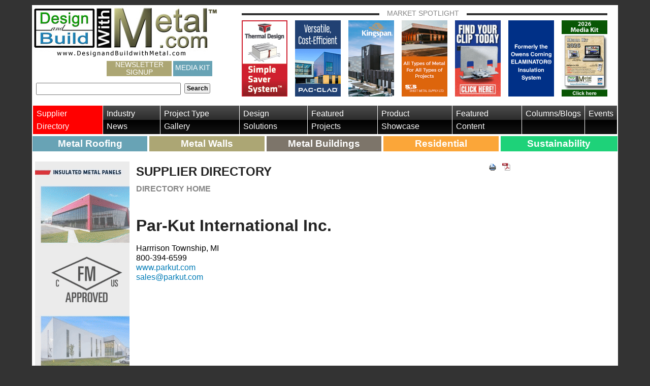

--- FILE ---
content_type: text/html; charset=utf-8
request_url: https://designandbuildwithmetal.com/supplier-directory/par-kut-international-inc
body_size: 27382
content:


<!DOCTYPE html>
<!--[if lt IE 7]> <html class="no-js lt-ie9 lt-ie8 lt-ie7" lang="en"> <![endif]-->
<!--[if IE 7]>    <html class="no-js lt-ie9 lt-ie8" lang="en"> <![endif]-->
<!--[if IE 8]>    <html class="no-js lt-ie9" lang="en"> <![endif]-->
<!--[if gt IE 8]><!-->
<html class="no-js gt-ie8" lang="en">
<!--<![endif]-->
<head id="Head">

<!-- Google Tag Manager -->
<script>(function(w,d,s,l,i){w[l]=w[l]||[];w[l].push({'gtm.start':
new Date().getTime(),event:'gtm.js'});var f=d.getElementsByTagName(s)[0],
j=d.createElement(s),dl=l!='dataLayer'?'&l='+l:'';j.async=true;j.src=
'https://www.googletagmanager.com/gtm.js?id='+i+dl;f.parentNode.insertBefore(j,f);
})(window,document,'script','dataLayer','GTM-58BFF9P');</script>
<!-- End Google Tag Manager -->

    <meta charset="utf-8" /><meta http-equiv="X-UA-Compatible" content="IE=edge,chrome=1" /><meta name="viewport" content="width=device-width,initial-scale=1.0" /><meta name="application-name" content="Design and Build With Metal" /><meta name="msapplication-tooltip" content="Design and Build With Metal" /><meta name="msapplication-window" content="width=1024;height=768" /><meta name="msapplication-starturl" content="./" /><meta name="msapplication-navbutton-color" content="#E72C53" /><meta name="msapplication-TileColor" content="#E72C53" /><link rel="shortcut icon" href="/favicon.ico" /><link rel="stylesheet" href="/Sitefinity/WebsiteTemplates/AaBoilerPlate/App_Themes/AaBoilerPlate/Styles/font-awesome.min.css" /><link rel="stylesheet" href="/Sitefinity/WebsiteTemplates/AaBoilerPlate/App_Themes/AaBoilerPlate/Styles/responsive-tables.css" />



    <script src="//code.jquery.com/jquery-3.3.1.min.js"></script>

<link rel="stylesheet" href="https://cdn.jsdelivr.net/gh/fancyapps/fancybox@3.5.2/dist/jquery.fancybox.min.css" /><title>
	Metal Construction Products Manufacturer &amp; Supplier Directory | Design and Build with Metal
</title>


    
    
    <!-- ShareThis Scripts -->
    <script type="text/javascript">var switchTo5x = true;</script>
    <script type="text/javascript" src="https://w.sharethis.com/button/buttons.js"></script>
    <script type="text/javascript">stLight.options({ publisher: "e2cc5256-c32a-41be-99df-7c1b82705dc0", onhover: false }); </script>


<script src="https://cdn.jsdelivr.net/gh/fancyapps/fancybox@3.5.2/dist/jquery.fancybox.min.js"></script>
<style type="text/css" media="all">@media only screen and (max-width:30em) {
.custom-flex {
  margin-bottom: 15px !important;
  justify-content: space-between !important;
 }
.aside-left.order-2 .custom-flex {
    margin-top: 30px;
    margin-bottom: 15px;
  }
}

.custom-flex > div {
  margin-bottom: 15px;
}</style><meta name="Generator" content="Sitefinity 11.2.6927.0 SE" /><link rel="canonical" href="https://designandbuildwithmetal.com/supplier-directory/par-kut-international-inc" /><link href="/Telerik.Web.UI.WebResource.axd?d=PMrIT5dOWaVYIcpFWUE4nElP7GT-QgV3foa3DoewFJtmgIuXwmLaeyJJsZuepdBDzKeKsc1dhjicNwB6Cjgeo2UREU6MQd6yMIOodhGwmI7dApvh69zICB6mGg70Bwga0&amp;t=638858880928039095&amp;compress=0&amp;_TSM_CombinedScripts_=%3b%3bTelerik.Sitefinity.Resources%2c+Version%3d11.2.6927.0%2c+Culture%3dneutral%2c+PublicKeyToken%3db28c218413bdf563%3aen%3a9f766be1-1a09-4fa6-a274-550a13ad0d97%3a7a90d6a%3a83fa35c7" type="text/css" rel="stylesheet" /><link href="/Sitefinity/WebsiteTemplates/AaBoilerPlate/App_Themes/AaBoilerPlate/global/app.min.css?v=638585462048170343" type="text/css" rel="stylesheet" /><meta name="keywords" content="directory, metal, roofing, walls, buildings, manufacturers, suppliers " /></head>
<body>

<!-- Google Tag Manager (noscript) -->
<noscript><iframe src="https://www.googletagmanager.com/ns.html?id=GTM-58BFF9P"
height="0" width="0" style="display:none;visibility:hidden"></iframe></noscript>
<!-- End Google Tag Manager (noscript) -->

    <!--[if lt IE 7]><p class=chromeframe>Your browser is <em>not</em> supported. <a href="http://browsehappy.com/">Upgrade to a different browser</a> or <a href="http://www.google.com/chromeframe/?redirect=true">install Google Chrome Frame</a> to experience this site.</p><![endif]-->
    <form method="post" action="./par-kut-international-inc" id="mainForm">
<div class="aspNetHidden">
<input type="hidden" name="ctl14_TSSM" id="ctl14_TSSM" value="" />
<input type="hidden" name="__EVENTTARGET" id="__EVENTTARGET" value="" />
<input type="hidden" name="__EVENTARGUMENT" id="__EVENTARGUMENT" value="" />
<input type="hidden" name="__VIEWSTATE" id="__VIEWSTATE" value="tfG4IkI6g1SSGDpvS0s8juZeazyB+rECNNF9SPxCT00bt1cpoK+btV9Tk/z/AAd0dWFPMCsB2DMU7iSitKPrFPIOZZEjd353xE9t2vVP2C/S4EUEUWHlXjV1DW21t70i4cB7LHB8LD8wPcPx3JGaIJHfizhUmIRlSIfEoar54T6arSZgPvBNbAc9HHKV2brPgXZ7q0gWQluDSI+ZjTTtaJIPPVEknyjNs8gkEavKX1GGnUsd/OMvMRVYnVS1XQroRzeI4kWl/HX+aXqwLxx2bOz7AII3iyz1/nvy+JH5862hkYGA19DdHRripySvrMf9/lT5mRvg1reg+rxLnqKDtsKT+5UeqNBL1312itIE2qTHQlqB/ymQTQTuy5bsjPLYoDEhmbECcQtX32nGv/BQ/K7accc/eV01F2eF4n3ezTJVNLhaWj1uNSLkwDqLTo1Sz5t/DwKTh1FDzlYUrUW9peQusaSpiCzkz2KLeQNdKaZwSzrcxoRi2fZioPdEiJuR/njaHhTZbQVCLIb8NnGW0xLK77v05HWgAkSgDdzYQvTTdHc6wxeMluaMJyglORdy1DXHQ1+u2hfLUDnYifDrt0ARwWyFSZ5/hB/dv5+n7jULljrdvvHqodOLk0oZOjBCVyiBUfewCN/SWw2VMlHJyhdv3+81V62JxCHlSJBYRmsAfIvDA5Z6nXGnX5uM+MFB+QCB3XvmTRy4VoPI1Y3erV7VjclAEVv04AQToICPTCovQj1dYREvk/nqKBNxg7uCa+ObveeaZuZVQymHWI/kkGUrWPJCa94QRSL0lQUynYW6GFahhyX0W9rhH7AMtsaaNvMqyvC5Q9J9AS7gDjgCg1C3urn2G/NSpsOEgJtJnTpI3iyiDqcta4EQ8A3vSO2JiHYU5iMRom51hqMLXvUaJxEMqgrUH7Xpq7rmHJSv2OZKzOkEh7e/+vMQwTRDiY9j0HV39J8bz8Uaeh2GbRHHcnleXhCeSckWmkjgTCdXZn4QgT2CnN62o8De7o0LTa05guTFFlFD4rMavjBvmKYxx3+WaDQOWc8/JYPpWp6ZBRDwAUam1SR3Xu6E1SFIQoHP+z2gdLaS4XeMiAFyx2aTTtjAyyyU67yiG9B20b/A8rsSxnHzbswLoa8aDA20XtI0bh6I3vswdVPl7WIjSwHGNf2E6UwdL5yF0pAEDtjQt6KiUOWCyTm0ZiHzuuXEzoaYhPwBMNha2L8Nh0eEcHanIeGOoow4w+GhwAFEH5aHVzIOESquSoNjwUO8PAaBLSx44je5su7fJjVf7XwA8qmpBoQp7GnIcKDPn/KZlLwN7gqH8oXyakPssFyok7kJaKiOtE7B8BudUHlzgTTJss4QryIZm9GzzVglqWCINeIoVb4AKIvy7ss1ML7rWP3YOO4N3txhjC/hX/BjpRcsV+b3R0z3zb7UBO/Pm+W06kYEDKTuG8cr73ht0jqryH6gkfHyHbjGqHAXdPA/0D5gtxw4PsdP2gmY25pjk+D15JQviNYjeC0CsbYyleYva6cTtvrDf5gkuV1bqYFAXEDmZPNJ7zGx/rbLBl7KicwpJTDGc1Uvw0KASjQIKK4nOBUeHs+woVziqZ7BHIc9F/s/KBklFpk8lw8zbhmQm/IwVbo6+GJydz593qwVqojbKo7Ik9r5oM+okfFwMyOI9s2Y0I1z2VgvHBdnNapfwefPUORBwkHIXPOjYxrnnoVk6w3SlZXFCvXxekuGAQiUsnWbIxlv1zLH3/6OIdijRhziF9W+DV/fq7/QFjyGaxzCD8fZqI2qQn9O/HrOvJG6VQv7v8CFn8ZA5ktJgS9rUGCIMTwnhPSDPvdfnDN9eg7NMtLb5KS9+sW3QZcKLXLrkVfsyKDr7VIhZqFmJbwVRIYRhz5S4/A7tFNFZip3vBQgve3pLhAK6oL5OXS5uO/ZbOukCg3JpZma6E6VqIWuCBLFI2xGxdYLOjvshdUtVOR4CTXvy6P7aTyWlRX9XN0Y4EckVFIlxiRZEm0w5Ne3rgoZ4L+dGjOGrrAeqpmeE+mDc4ZtnF7o8qJATXrk+bcG38P64opxYuMfb0+RW6qorwt6789EJKT7WxoTsVrDPcP3hXjIHXhMzIg/MiG84edyFRnjVehna1VHDNazVDFvHl25uW0xItCsTx7eY5VLaGjlKf9cMnCG3hGc5dCmjaDPSp3usa7Lkgdb77yR0vdaqtFOJKEfYiugf5WGCT8DedxB8izn0rqjNEA4RWg+9CG/0b79k6Jtesn81QXhOh88u2yM6c9hzyIeojZB6Ju+l6TFVkq5QDZ34LJymbuCGd7Ln4uH5lju5YbU0Q6+xM/Wj/YqKUsRD559uf9LzWMX7Zf865XSWcpebFR2Yh63oEK3/zfLgqV0RDgMm9ucFJZ2IsEH9VnQfwPZVdFY0bkpunctstlJ1N0iaqxzdwGnCPtUVbc+O/8wuRrwH3PgmxLnRrK607fIrCqIYosyxJqYYBN2KpQjBX+gtPlLvVmA8zSKz5iuTOmmcymB3qpNHmdkhNVgOh9vcpIM0w/0tQdtuKzJpGqwNKpPIcPfs9PX5VPfnQBtJWS3lnyuBrFNdYBg03+mLHZq76HDd6CxbJfrUTE9OQEc15wJQD6NS2vvltgx9Hy7sZbC0/UbHTetKGrc9Cpfy0kA3pg/kL+qHw4O197/LzMOLO77/JfGiJ/XCGS3lhnvRZYslVXQE8scGb3ReXx4ME5DtB/[base64]/jEdJbpIJnHp5g2iigx28S+WSvb+ET2ofFGbiLUnzCLBOKkc24x0WGlgbzF20f903D9oBvEwqhDhjx0jJFHjgS4re4uAKY5uo64W5xUJcw9uO1Z5eMqf8F/WU+9AmimCWb8WWOeaZyst5rO0EAFBq9ApAQ4Z+EMNUD/NOgdVhxYT/VeePnE/Flf/tuZp+eJofThrFDD4fjMbRhaXyF0NLPbb1UGjuRUsSUVDph95SeAE9xg+8ufriznnbVzCfn8CtB+GOTq1zWR4fNO0apxL0Wt9SwGmFXDeVSpr2zT4qivpsIXUswd869H0P1Ha/T/W3xVy4c4lVVs2cVJnNJRspqA1vSr44mVGindZbjFWK2/QuttquSw3C09WB/JtCnZ8POp5N3dPsCskOvB6EpjHIAfv2p8xHjHAyxlZwN9YJmx7SQOcnNCz8yQjjF3g2CtpiMI7rEk/HVPpR1FudJEhC9FDnMDjf5mkfVcP0nKatY7X5RPY6QLsiIneNF0z/2o1m9sHiQB9ObLzVKgkBGhDPUIa9HSr2nEXAqr/T0VPLDtNr/94/Mg7+/ZMuBxHqn/+pjZOSZfj/TdfTXVorWAm7C390H8wNTDM/t9R8wuYr2++v6DSPL4ovjQMjT09vrJrbnuIYU3wBYhuM+UqbU9sH2GGC4YvGEAaq9hzZdYnSQbVPV4JKeiIsnyMlNB73xtFGcuHXXMB9kAntyrqtZzDx2w2lFyjvJU998t5WS8+zU7nHptRNZI4zG/MtrE7sTzclpcdDPTpGFJznZveeWJUSi6LwnmsCu1/EYboJ3gAW6eH9b3VQuM/Arf9X5gCaGsI4QleiIp0XlNbrVLXEMDN+zxsy3R4imsuOqvNT0Py8SYf5WUagd9IHVxflQdlnYj1VAl5DhxmsO5L7i1DY1lcu/EcEjadC6JByInRZgWk9oAY4qapEOoaXm5/xo+OtaKyemgtnxah3D/DKrZfQxSLEtkOXseMwFrEKgrhFzVQqxqXsw0/AEXnnnNdQgyho/I2RnuG/[base64]/yDOANcpZGoifeWGiKD5iBQ31rKpG8zjvRHQhvA61d0YS2p0ZNrKmpkBQsqOX7ZQAsXBFLBPJuBFv2U+vD21vlgR9BIwLg61OdOwPr4cAzCs3AXorEdvL7noN4QE9YswbWtddlkowUTfwAySXyPbiUxDOXiYbzCWsv78tvr2W49NllhsFT1kwe4kLrExnqN/akXaiZpNfRLKgB5fTsPnWVGjgGqvW70KsVGiLNCbTAeCJytQl/+U/bXbJNwc8PMeml2BlbuZ4XYRtVO5MbMYjziXDJnAKmAOI7rRS5QiUiRdZnUxXT5i5Vi/CTU7nDdn27Tgh9CF6vfRy7M7C7fEMIeG/I8RJaK3QhGeWERqsXL7SuJcsC5/vjHIf+bPtHhY9jLkiyt5oMIP1dpiAyJlBJSaE22RiO4kPs/W8hPe/R7HuPbj4xVjqjnkpdSR65VkaJR8xu6G0xNz6DHwrTk4KW1pHdU0Zz9fNC0SW1ob04v4t1VoOkxMImcDOaICPaZPoseeAdWUJfY1pCVz7JQqTMmvMdzANOQp10m5GoO8jF0tWt9vnqvmYqoXRjVtCOs5J/poWeSjbX5sRfSreFL6dva32P+FQ1U8WWd+7o6tZQc7scKqR2vdz1WAIZgIIYxw28pWcUEjE29b8fhU2INrx1CGj/kaHlWQIbnQUgpJfV/o6NA5qOORFAARCCtD5o/RxHXOBgti0uRdIkBriBQm3nYvzYQ9l61ol9eJRqox9ampbDAAlj2oyrqJfxR7kyfvSVwyWgLTWqGkgWtjbWlH7RVck9VNkUSFXTouTsOv/usbNgdAA1MldGxcXDYNtRP0k0fsfHqwU6LipZmumUgPD7WujLzJ6IhOi1nf0aH1SU8YPesYZJ+sWT+iwt2p7eDplnl9qrDcEJ1HJbZoHhAWcv8/8R62K5ZMVKUFCagaQ8ytz38R3vVBltIJuPNLmXGGq0Toy4k7wHziUx8O6xyuy2jvyPzLsxNXZws5CTGOdlQLA9+mfVFltR2JkI4pBGOUQy2E71tDyvf2tHhZJZQhQDRKWmVg9VZs6RD64Ln354aSK7Bv6aWBOnKSDR06chUau1+EqtIR/Q5ViCzLR4GrJ7VHdigoA2HRemS4czYQPTCXv2k6bPhGyR5J9QGlJvApPDpH7rENxh1LgvkwA7wKVAXpK97k/1OSe6Yjh/T0diZIcurapf6fe4SG2VaBASZkMUMV95bZ1FRcb4U4w6lzvPGMh6r0kcPYqeUiMVTelqANkya7ISlUcF1q53RE6AGAfBZyoouVeuK1VqdQacru4UE0jGm2pGXinsYfvF62+H32j9pF6YkUHMJu2VbqsOpQWDxeCedEZa58bxu+YxAFBH0a4+9DP/hXBQleK+egU1lfdOC9RQIU6nAmjgeozB1jtvG5mIwEthWaDPGqG6dUK9O81FYiK7nM94TPoPb+srRlZDeSIJQDTapjT4HR88bPF1GP7RSE0wleN2VvOSfuaKX9Gi8QTz93lP5slN+0+KSohI+T0sdzhTbLRNjLfXIoiXlWYXZLqaDQvZUWfYuAvtC7jn/+cPhTdoZD7Lf85vrJyqdn3Q7bATJMQsiUZubMRfTMXUf4f1Rv+5ptkAEnZU7vFsDtTDe+V7ufiW0Itw5X935TioCHiUO9OuOEG65dnf8rapqj0u+RnxfrFUoXs9rHNVdA9WQpCB9ugIp6OwQebwdbj2fYlvrIh2ecDPRNw00/SmXm1KwsGUHmbwbnamFuc8Qyox2ZOtXf5+tRSSOnd1ByL36+u0KenI98mXAwdrovl7WAmFJ2x4ULR/hwhv4U6aWmY6RGjYxzgZP3lilw3Itp8r4vpDc2P6VIrgrnvgpgzsUXxqodRjgblo2WA3OnMzfhVuCwW2LZmylSRIdxLDNOXCHA8XOAq/oVQgkhh0zUL1gRmHFcpxwVi5GqxkIQljTuqeJEmPiRt5QW0PQYLXONkkyH6VMwJKIlAZdXaxsnZuOvMEPccpm/LBUpNOG/nBpHBTs4ugDoX0JW7Fgx4nRg/9nxYa3LrOz7mlRyHvTWmcaWQ+zCv5k4YKgI9wGGpmKVqYZDvgVdNpIv5pyBXuE88GgvCLUaK6qLlhwupBFEbBJNgZoN6qxjEAFSnt6RtE0JZpg8uWKOqA0gmtz8BXH+s5poVaaXvgYw/Igj33nLprw6pfayykCu8NahijKEAFfe1L/wnORlmChs4n6u8yfNfFyroLP/nC6Kz8C3YfCWZSej7uujgHdN2rLczq42sWQoJItm2oeczNGtfUtcqahMoziH4g7QYHz9+oNfTpQw1iaFKtfryW1QqgU1+kPHAvX3C93Lc4u3XvNa/[base64]/xO9DVh1SU4MfGa+goGo9mbx/JQ0s6h1EHsujzpUhUCZTw9rV5b4q+8Jt5gWLDAj+1F/3cgaQWkeJUltYtRVvmyDSLOFJQC/glnPJ+4sc+po9sJ8R61cwNDGNidwstV2hGYUeQzMg2fqTO3oQNHl01nHxAPW0t3qpiG3SADZ9bjkHU5K5eztnu/+lIp83ob8JlGs4Mk1vC9HQ/aZmedftMTTsmvdfIo83zoWpKk+PZ3NdVOi2hTAz41f5V64d/hnA1VlRXCFlvZNGF4Ft6p1pwmGmzUsFcgoRDwjwKsDKFH23Midtqcr6N0rwg7tk4XHDD3oraFJKuHu/gmKyDPie+ELx9VIROg3Hl7LMV0Q1n5D7eoLS1/5ZAucsgehaAPm98u0AqSYjfS/hwg0QtVVLtuJBvZh6/GphBAsg7hUu5g2D4Va99n/cq9aRa4w8T9UUVVCA664gP7tbsaDPb8A/Z54mq7LO173Yy0XCr+SdTwIqu/nhOeUbf406Y9g1nXJZiDm+/l5ceQ9wCq9WIsiwY8TUQiMezDjhXyEqnmdb5q3zSihtGIEHP+NrReVdmYnVxill9OVFadJW/0ztqQAsSQsIWM98iPsIs7vA3W6CDJtMWOskQV9sWRstUKHArL7jXNHMK8gqUZ1L6AdecaphueRU434ps6HIm4+sjFNbm7+B1pRqP0gEQ9mgNX3uNaPc5Gd4Abu6WlMNR7+fzV38oB0ABoPuoPyl5A1NyrFhhPA6xTc3JjWIO6Vhun8oB4E/PInsKiBjun+2CHFkTqXRnBdyRep5aFnTyosBHhVVa9alsU9dRsbT5AbzXIIzaKhVJQTr/pjIsVHf9EzHUTKfXb+dYmXhdUVMVzGHOeucNvCpopVGCKzp1nclGpc2rHoTO6KawWZvXfQqDWaLs32fjC+F11qaHL8QnMAuCdByb/riTIO73YY5tOUw76DEZwLrQKZrex7mneM7GEsjIFDwlkXM38AY7RIWL2c+cXhlVNHsshXII66kbqDLEAxYosYtFmzftQpDfS1xd+xyZjwaG0RRPTnJ5cGlY2Q9K7/4TEYy/NV2d7Eoosw0rhM1uo8qCxdRjWFPthquuidOJJOv4yponk2Cwx+TqWAryOp2EZ9qbYLRDo4uL/834sU80FbHbeE5TeW4W4Ecgdo7b1hRy+yWYLyDpxKpPZTPV/Zu4cp7cY32zRSLq4K94zfornukO8EprSgTkGH/a9/zEfuCfDZPIjOw4xtiSciK0aJ/6BqaMoCCJORCdRPPXSaBuk7rzwQ6Y4SdZEhjaLLwcE207WCfhsJDRV/5rEMQZY00WLDYx+HFe71XMM26jSVKgLhlFD31UFk9JQ+mn5lhSVZUAs7y47PVPL5LO3B1fkQw6W6Tm62blexiWep8DHTd3sL9uNKWDoebmOdz9KFwduHVllWgktXXV15pv0Gytcfj2BROv/9vQfN/QQR1KJActmWVM361J5qVhUAe42Rt/H5FrGfym0HznBdL5tLhLeRTqRhu0bP+J2UFvHW2YMmaucj8QDIs7VFOBAcxKOfMbiOs/fVZTPnl1BGD7KEFuuZGteEYYfkpq7FhZA5CFDTs22r2GpyzLllyZMX/y7KyLoZ8jNHSMJEmwet3kQCcf7BF4fJzuSLFoaPih7xVTsQfSaLDxG+mbnBJmTHXZwXTPPYs3PClJnYcfMKAgS7bveIsTIIBc07QW6nPTqet1wxUrJ9iK0kX6qNg7ae+VsLfHzv/h16EVlD53/VMYeAzX5zuWZfRl9vUSxAttCXN3A60XxeYVMO2EKIGMeyGzmXzI9RNDWrw0IU8t4IHrLdjpAPb3YlJOC6QNOO7PnojZQxWMOrfQdBceO248AOlTmUNdhpLwyE+TbGLj6lmgrs+Kq2AJ3/0ArO3mgc7J/3PwOhrG4fre4HkK3P/vMuaQiPEdn1iv+JEY5zxH9kGnnOLf/jzH/SJ5RNSmpzkfSRJcdpr2HoUBOmQtQLJYWRuAlvYWoxXZjSrKa0ImSrcSnhtv/mAPd/[base64]/RwWkxzKrHXpVMidqikj+wRlhJ5B9rp2aMa6Yy9pixQ9wE/ayD/NVJu2uw8yMQmPpHE6yl1emeLTs3FXuVJNM8rUcpMziOv0md7g8rWRI8b3QoC4InzYI/KhkceOMzZ1UzbuxKR0lPQa/bZfm/+K6kxCQyq3OZHhmMhkXriS3VqI2q2AReKxbUOzBUxBINDPMN09Q2Wka8T8c3J8i7bk7uUuw+GsP6srNEheK8KBzOvwhP5MoUbJYck8TqIGTG6J8XIIlkcMJ5c0KlJeR+F+5XIoE0RdipB/lByPXjtLLZh/IpI8h7jhLpGlspzXZgPma2CyEp3UQ/cmey/29a+2qkrClZPfzRD/h3mHUXQ5laqHOzAr3b3ZlsAqTxos5VropZVAf5hcZD30KeIQWstnX6KEUkog03RLMKrhdS4sSiZ8JQg8DtUes9h0S0+t5/i0yYUVjgTvYL4UqIYjVFk3VXOEF726O5fP8iicn0cpr87ZYc7P74QMNoKEHOJJSxSfI32FWZdOdyE/U0Q5mJYAlg2Qu6VnfqkaAOsLHlyucYsNbEgJKQ9yRtF0Ii/RQJe8BsqjMQwDDmpOGxqxnPmwc1VzlSTPAi/[base64]/Z/7EvGrc9xGzTY6DpVmjB9YcbwjKNA+m4zoNR3lY/GTpkEm4hOi98G+7tERrSaiI4Ehkr1bcUG28vHrqZGUmkqMPAEmSVn/W2cszKQCv7FYi+zc4A/znU+oLcE2e7zScY7jJncywsA2yFvTVgXf1dPw1x3qT3mCmi2fqspqATX52jXYlIGNTL5weNGDjRfZOhbhPCOg6SU9YQ80L8LHRuB2aaYAIEuOKqDk64oIuMUPkM8ObUa0/fQyo93vgpA0ypilyKgUQXHAelHasxigLgr+W7iV3F8jqpmNdXrCBi4xoOwvmsKFhSdGB97jXY2NvEYpY/AjI6KR53cJ5aSf97hoosDNotxDvroNHLbiGrtGO2whKOsbirlHt4BM/72ew+MXNP/H2W4G6ZS/[base64]/qunlryZnZjt5wO9P3wDIDXo+3xNaekp1JiZuvmFAxkRUWAemsnTDZE/TUkZPOn9eLXxOUQ==" />
</div>

<script type="text/javascript">
//<![CDATA[
var theForm = document.forms['mainForm'];
if (!theForm) {
    theForm = document.mainForm;
}
function __doPostBack(eventTarget, eventArgument) {
    if (!theForm.onsubmit || (theForm.onsubmit() != false)) {
        theForm.__EVENTTARGET.value = eventTarget;
        theForm.__EVENTARGUMENT.value = eventArgument;
        theForm.submit();
    }
}
//]]>
</script>


<script src="/WebResource.axd?d=pynGkmcFUV13He1Qd6_TZEWW0UaXqWdNe5Z4HgrZewbQm308vmcfkht7owLWBSlmiJ9TkDlt6M4ug0ZHgl0J9g2&amp;t=638942210805310136" type="text/javascript"></script>


<script src="/ScriptResource.axd?d=NJmAwtEo3Ipnlaxl6CMhvhcpQRy117x4gSnEkR-dss1s8ZafEoe0AUbgwUe2VxK-7d06olPwxqS0VAEozvC57G6kMZIE_v3YTCDhYQcwATSGY5W842C3ua58fjLfxLs8ndq5clDjWhwbAfcbayJqrVB0G-Bt8S8QY50E1i5E0Cg1&amp;t=32e5dfca" type="text/javascript"></script>
<script src="/ScriptResource.axd?d=dwY9oWetJoJoVpgL6Zq8OJU_VKHEco1zQs-s9sObGrnUIyCY-wGLYgPVhZRdu-VuBmh0Ig0UnYMaW2i-9MmiDMa-KozDyequGE9Agyqt0WTrIsCtB7KEAAHguZvS7bQ1lKzr2vRJkjHRb2wvHNtfDqzV7kiVX6MgyIsUP3qP80k1&amp;t=32e5dfca" type="text/javascript"></script>
<script src="/ScriptResource.axd?d=uBiLKmMIzkaavHlylMEgvrpRlQjPrV1RURtpXmuO5scP8H5NCMjUMlRYQs5J64EuaTTiYnXHRM0Cjo_e638LXpL_sh1i42Tb-tO5N9tVbKXE6z6UczcZ1VDqCG71AU3fQHUTc4UiYEljzOSllm0n5qWV3SRFbhSb_yDT4XRxLwmj996iekU3mSP74TS3-GLr0&amp;t=52a74d5e" type="text/javascript"></script>
<script src="/ScriptResource.axd?d=hHYUrq8ZzwTA_OZgPFvsx0h0lrx0iLekVM8Eff27Bn8Y4iiLQGje9cKpntn-138bvGY3eHxIDEP58kal0rkMMFH3ygRpV6agInDkwoeXeWFdiXsdx1HbgiwJFm_sp5OGx1JeY3uq-KBsC4p03-M2G1FnkiWMZlVZjeXgmXMVgPDugM5G0oOvs_AyWv3F2ZcJ0&amp;t=52a74d5e" type="text/javascript"></script>
<script src="/ScriptResource.axd?d=upAENvmeNxfpBioSkqBc6IGIgBqCYOZM-9betSs1laqwETixRfEPphBD4qt_yjxoLK3S6FqNyTSg65rSjrYna-3B4Q5NZZBvm6HVqCAvmWb4FQOrbZ00TrysP67Ki74Nca0vpBVZKVOs_Z0IeGSrZN4M_q4cKrh9qvRswwFv4-mNAz0DDxqeD5nBKVL4pU2_0&amp;t=52a74d5e" type="text/javascript"></script>
<script src="/ScriptResource.axd?d=RdWBQoamSl9f73XAiu7pS2ydGlQMg21Jn2edHKnRBYik8oaiq80iuAETSvTtppviB6u5pAU2-dttK_5ZXp3-Yl709MsifcQliahKzZHaDlZ5iB2L9iZMcac_RZFDSp7DsbSaUFCDp0ZfGwZqZ1qGMA2&amp;t=274a2163" type="text/javascript"></script>
<script src="/ScriptResource.axd?d=tlTynJuwcuOdlotOppqvaLiKz0jXa0Hmgfzw1S8CqJavkJhuDNoXP-6lGgaqmbFeXG8fk9VPffR4dmyFp51E9oNIpYL1yoE7052SGVz5BL1cm1DzlvRlYIJesvlysXl3SEe1s5iN9LrcI83ybDzwIg8t6TkuERFMGuzeNDezbpw9tMtbGKQzM4CYK-uPmhP_0&amp;t=ffffffff96427cad" type="text/javascript"></script>
<script src="/ScriptResource.axd?d=TDVjdgRbdvNAY3tnbizUcFswWCVIl-0oxovg3CG6qeq1NnczeyMUZNXHxNAaueNhmk8DbfH96bx5ftRB4ZPrGs1W-WdWqD0tomve35YjcsK5vTKREJkWK-a3RFnrngeA0&amp;t=789d1b69" type="text/javascript"></script>
<script src="/ScriptResource.axd?d=mbGZm65DzNC0tMTq0ElbcUm-7dFvs_kbQEPT5RVKHfDTYPOg8oQXltZpP8s3xlOm3M_vLVMfcsQae4fTQpwM9LfHxdVHwN5PX6rYsw1_OXCoeabDd5fmjAi36U9Yq9M1mV-bmv7wEQxsvZm-YNaC-g2&amp;t=789d1b69" type="text/javascript"></script>
<script src="/ScriptResource.axd?d=LDxs7tI-ncIIKPgYq3uJygr-eCeMhNqgCaQqykwyjkx9dmZi2UqfZC47jXESdoko4niDpOZ-AMEydIL3YUZ5Eq-_XSJ7yQRRwJEbtzIyncm3A9STrUtg3DsIcIF3fpDjhv86lspLFxc8MAhe8FjJcw2&amp;t=789d1b69" type="text/javascript"></script>
<script src="/ScriptResource.axd?d=j3ubkVmFFg_bKHE4u-88z4VgCi7EoUdi3HwesAtOkLZN-7EaB7wJMx8R4Kxjg5gDRrXChf4K6v5cE9XqMIiXtcGeBFljnw54XZHIG0YudQcB16GsMhHmNVxXCXCYNcC3nfnfWKom3Arvhh3-G1cq0Y3OoFHJwpWjQPTc5-uHn6M1&amp;t=274a2163" type="text/javascript"></script>
<script src="/ScriptResource.axd?d=Dezrbx0WlWl5CTpaPsSxzK-YEljhy6mSbHcte9KienGKmwLnPymn79s9TVsXsIyBlASZaD4jyN-KBAI0vfyFxmuh8ruvmFlL2dV-VvRfOXeJIsDeeKEJTXqAbmxiHqUX7mO3gHi7YlZiXjc2jY7LYd5tJmAQawpCqwfzLv6D1wc1&amp;t=274a2163" type="text/javascript"></script>
<script src="/ScriptResource.axd?d=CSUfuNyVdUTEu1f06URCvmDYyr2rY0BNNeQaCPJYWwLsZjY2tbdaN3oC5khMh93iJi6dsqCBeLjfpaRQKH-xCjNm-X40sonqrsfPp5t4E44CMZDCLYxSN-6UVKX36TKFuXqcVRKI-J-e1dsd0rwPRguCOoIXwaJzgVfVEezLjMQ1&amp;t=274a2163" type="text/javascript"></script>
<script src="/ScriptResource.axd?d=X0mghJFu2lvB3gFRSPiZrn0aIYkzV3VOgvDDgejmeusXKfQf_G0rEeEhmYvB3bZosy0HCjWQbhZuG9cz_d_xGBlWpNtRfg3hZ5gdmu5XXc299FoM1FGUQuWtJD0BpsL8hxjVc2rKvbuPgt7k4cuI5y_wQhoFc7rekDjG8RXwXJDgrmwXtSQDagZqf2Ec1ov20&amp;t=274a2163" type="text/javascript"></script>
<script src="/ScriptResource.axd?d=v-xR7JCoSq9qoVIUEwgspYfW2XtkrA_SHdbCfQatXLKCwjZVzOsnLMefUnvjarhQqfLxJWggcviYjbpWEukLxjDla_5wRg8Ok_9q2VG140b246fGUDq2cKDo7nB2QbrGD0jAVj323WaDtnwIofPsS9248znLNEpr_dOQb49lDFBDGZw_g_eiq6J2jdE1BuTH0&amp;t=52a74d5e" type="text/javascript"></script>
<script src="/ScriptResource.axd?d=wCnEtj_hQ6CsSpnxyWK2r00hpjCAhEJE0cQ56WoEm77LJk5dgBHheDbXTSXWxHVYoQfHIqKbeKOM07_7bithH7TET88MccYuAJpvMen26RxsWdcd8iNqU-cTZCdOk3sdCxWH_J5Wka1eAVsfZ8JXdA2nVA1VUswEC0N0MS8_77Tu6UnmlveYTjTk2MViiaeY0&amp;t=52a74d5e" type="text/javascript"></script>
<script src="/ScriptResource.axd?d=Jtk6_obxYshN32jhtt5tjYXt4GeHak_6dUHCxh7rgD4CzQ9gQWUNUeYxTJ2cuQ08GIU5DwOxoZC_FomsiKc4rFdsxWTS7UxsNrrCFIk_D8qRcv-uYU7ZLl3oZ9njTq0XlKF7yXH3mDrt9LIHa0M08EKbY8Xrm_mMn3aH63hWe0Q1&amp;t=274a2163" type="text/javascript"></script>
<div class="aspNetHidden">

	<input type="hidden" name="__VIEWSTATEGENERATOR" id="__VIEWSTATEGENERATOR" value="D28F7B2C" />
	<input type="hidden" name="__EVENTVALIDATION" id="__EVENTVALIDATION" value="FZD26H4pFuD43GM6ssg5dGcRJ5d8Za+EeO5iMyn7hApXwKagAFgjlyoFQFReD6BHJRW+GeeNmrPAOi7vUbNQzSvl3+xC9xf5d6QiOxQYKp2oyubAZFwVd6xviMcLEuS/ttiOyiOlFxIFMm9hvZ3o5+24Qla8dAZ+xXDhQ1qZnKs=" />
</div>
        <script type="text/javascript">
//<![CDATA[
Sys.WebForms.PageRequestManager._initialize('ctl00$AppScriptManager', 'mainForm', [], [], [], 90, 'ctl00');
//]]>
</script>

        <div id="page-wrapper">
            <!-- Header -->
            <header class="sf_cols">
                <div class="sf_colsOut sf_1col_1_100">
                    <div class="sf_colsIn sf_1col_1in_100">
                        
<div class="sf_cols">
    <div class="sf_colsOut sf_2cols_1_33 logo">
        <div id="HeaderContentPlaceHolder_T06F60080001_Col00" class="sf_colsIn sf_2cols_1in_33"><div class='sfContentBlock'><a href="/home"><img src="/images/default-source/default-album/design-with-metal-logo.jpg?sfvrsn=9156b8e0_6" alt="Design and Build With Metal" title="Design With Metal Logo" /></a>

</div><div class="sf_cols">
    <div class="sf_colsOut sf_1col_1_100 hidden-print">
        <div id="HeaderContentPlaceHolder_T06F60080031_Col00" class="sf_colsIn sf_1col_1in_100" style="margin: 0px 0px 0px 4px;"><div class='sfContentBlock'><ul class="inline-list social-icons"><li><a class="facebook" href="https://www.facebook.com/DesignwithMetal/ " target="_blank">
            <svg class="social-icons__facebook">
              <use xlink:href="/sitefinity/websitetemplates/aaboilerplate/app_themes/aaboilerplate/images/brands.svg#facebook-square"></use>
            </svg></a>

    </li><li><a class="twitter" href="//twitter.com/DesignwithMetal" target="_blank">
            <svg class="social-icons__x">
              <use xlink:href="/sitefinity/websitetemplates/aaboilerplate/app_themes/aaboilerplate/images/Xlogoblack.svg#x"></use>
            </svg>
</a>
    </li><li><a href="https://www.pinterest.com/dandbwithmetal/metal-construction-projects/" target="_blank">
            <svg class="social-icons__pinterest">
              <use xlink:href="/sitefinity/websitetemplates/aaboilerplate/app_themes/aaboilerplate/images/brands.svg#pinterest"></use>
            </svg>

</a>
    </li><li><a href="https://www.linkedin.com/company/designandbuildwithmetal.com/" target="_blank">
            <svg class="social-icons__linkedin">
              <use xlink:href="/sitefinity/websitetemplates/aaboilerplate/app_themes/aaboilerplate/images/brands.svg#linkedin"></use>
            </svg>

</a>
    </li><li><a href="https://visitor.constantcontact.com/d.jsp?m=1101698984218&amp;p=oi" class="h-newsletter-signup" target="_blank" title="">Newsletter Signup</a></li>
    <li><a href="/media-kit" class="h-newsletter-signup" style="background: #68a3b5;padding:6px 4px;">Media Kit</a></li>
</ul>

</div><div id="HeaderContentPlaceHolder_T06F60080035">
	

<fieldset id="HeaderContentPlaceHolder_T06F60080035_ctl00_ctl00_main" class="sfsearchBox">
    <input name="ctl00$HeaderContentPlaceHolder$T06F60080035$ctl00$ctl00$searchTextBox" type="text" id="HeaderContentPlaceHolder_T06F60080035_ctl00_ctl00_searchTextBox" class="sfsearchTxt" />
    <input type="submit" name="ctl00$HeaderContentPlaceHolder$T06F60080035$ctl00$ctl00$searchButton" value="Search" onclick="return false;" id="HeaderContentPlaceHolder_T06F60080035_ctl00_ctl00_searchButton" class="sfsearchSubmit" />
</fieldset>

</div>
            
        </div>
    </div>
</div>
            
        </div>
    </div>
    <div class="sf_colsOut sf_2cols_2_67 hidden-print">
        <div id="HeaderContentPlaceHolder_T06F60080001_Col01" class="sf_colsIn sf_2cols_2in_67"><div class="sf_cols">
    <div class="sf_colsOut feature-panel hidden-xs">
        <div id="HeaderContentPlaceHolder_T06F60080003_Col00" class="sf_colsIn sf_1col_1in_100"><div class='sfContentBlock title'><span>Market Spotlight</span>

</div><div>
	
<!-- 2018.3.910.40 -->
      
     <ul class="mkt-spotlight-list">
            
        <li class='mkt-spotlight-list-item' data-sf-provider='OpenAccessProvider' data-sf-id='0138e303-eae0-6df5-bb92-ff0000951516' data-sf-type="Telerik.Sitefinity.DynamicModules.Model.DynamicContent">
        
           <a id="ctl00_HeaderContentPlaceHolder_ctl09_ctl00_ctl00_dynamicContentListView_ctrl0_ctrl1_adLink" href="https://designandbuildwithmetal.com/3p/thermal-design-january-2026-market-spotlight" target="_blank">
	  <div class="sfImageWrapper">
          <img src='https://designandbuildwithmetal.com/images/default-source/market-spotlight/2026/thermal-design-january-2026-market-spotlight.gif?sfvrsn=169694e0_2' alt='Thermal-Design-january-2026-market-spotlight' title='Thermal-Design-january-2026-market-spotlight' />
             </div>                        
           </a>           
        
        </li>
    
        <li class='mkt-spotlight-list-item' data-sf-provider='OpenAccessProvider' data-sf-id='1038e303-eae0-6df5-bb92-ff0000951516' data-sf-type="Telerik.Sitefinity.DynamicModules.Model.DynamicContent">
        
           <a id="ctl00_HeaderContentPlaceHolder_ctl09_ctl00_ctl00_dynamicContentListView_ctrl0_ctrl2_adLink" href="https://designandbuildwithmetal.com/3p/petersen-january-2026-market-spotlight" target="_blank">
	  <div class="sfImageWrapper">
          <img src='https://designandbuildwithmetal.com/images/default-source/market-spotlight/2026/petersen-pagetop-january-2026.gif?sfvrsn=619694e0_2' alt='petersen-pagetop-january-2026' title='petersen-pagetop-january-2026' />
             </div>                        
           </a>           
        
        </li>
    
        <li class='mkt-spotlight-list-item' data-sf-provider='OpenAccessProvider' data-sf-id='1f38e303-eae0-6df5-bb92-ff0000951516' data-sf-type="Telerik.Sitefinity.DynamicModules.Model.DynamicContent">
        
           <a id="ctl00_HeaderContentPlaceHolder_ctl09_ctl00_ctl00_dynamicContentListView_ctrl0_ctrl3_adLink" href="https://designandbuildwithmetal.com/3p/kingspan-january-2026-market-spotlight" target="_blank">
	  <div class="sfImageWrapper">
          <img src='https://designandbuildwithmetal.com/images/default-source/market-spotlight/2026/kingspan-january-2026-market-spotlight-1.jpg?sfvrsn=ea9594e0_2' alt='Kingspan-January-2026-market-spotlight-1' title='Kingspan-January-2026-market-spotlight-1' />
             </div>                        
           </a>           
        
        </li>
    
        <li class='mkt-spotlight-list-item' data-sf-provider='OpenAccessProvider' data-sf-id='2e38e303-eae0-6df5-bb92-ff0000951516' data-sf-type="Telerik.Sitefinity.DynamicModules.Model.DynamicContent">
        
           <a id="ctl00_HeaderContentPlaceHolder_ctl09_ctl00_ctl00_dynamicContentListView_ctrl0_ctrl4_adLink" href="https://designandbuildwithmetal.com/3p/sheet-metal-supply-january-2026-market-spotlight" target="_blank">
	  <div class="sfImageWrapper">
          <img src='https://designandbuildwithmetal.com/images/default-source/market-spotlight/2026/sheet-metal-supply-january-2026-market-spotlight.gif?sfvrsn=129694e0_2' alt='sheet-metal-supply-january-2026-market-spotlight' title='sheet-metal-supply-january-2026-market-spotlight' />
             </div>                        
           </a>           
        
        </li>
    
        <li class='mkt-spotlight-list-item' data-sf-provider='OpenAccessProvider' data-sf-id='c1fee403-eae0-6df5-bb92-ff0000951516' data-sf-type="Telerik.Sitefinity.DynamicModules.Model.DynamicContent">
        
           <a id="ctl00_HeaderContentPlaceHolder_ctl09_ctl00_ctl00_dynamicContentListView_ctrl0_ctrl5_adLink" href="https://designandbuildwithmetal.com/3p/bpd-january-2026-market-spotlight" target="_blank">
	  <div class="sfImageWrapper">
          <img src='https://designandbuildwithmetal.com/images/default-source/market-spotlight/2026/bpd-january-2026-market-spotlight-new.gif?sfvrsn=dc6a94e0_2' alt='BPD-January-2026-Market-Spotlight-new' title='BPD-January-2026-Market-Spotlight-new' />
             </div>                        
           </a>           
        
        </li>
    
        <li class='mkt-spotlight-list-item' data-sf-provider='OpenAccessProvider' data-sf-id='d0fee403-eae0-6df5-bb92-ff0000951516' data-sf-type="Telerik.Sitefinity.DynamicModules.Model.DynamicContent">
        
           <a id="ctl00_HeaderContentPlaceHolder_ctl09_ctl00_ctl00_dynamicContentListView_ctrl0_ctrl6_adLink" href="https://designandbuildwithmetal.com/3p/bay-insulation-january-2026-market-spotlight" target="_blank">
	  <div class="sfImageWrapper">
          <img src='https://designandbuildwithmetal.com/images/default-source/market-spotlight/2026/bay-insulation-pagetop-january-2026.gif?sfvrsn=659694e0_2' alt='bay-insulation-pagetop-january-2026' title='bay-insulation-pagetop-january-2026' />
             </div>                        
           </a>           
        
        </li>
    
        <li class='mkt-spotlight-list-item' data-sf-provider='OpenAccessProvider' data-sf-id='f7a3e603-eae0-6df5-bb92-ff0000951516' data-sf-type="Telerik.Sitefinity.DynamicModules.Model.DynamicContent">
        
           <a id="ctl00_HeaderContentPlaceHolder_ctl09_ctl00_ctl00_dynamicContentListView_ctrl0_ctrl7_adLink" href="https://designandbuildwithmetal.com/3p/media-kit-january-2026-market-spotlight" target="_blank">
	  <div class="sfImageWrapper">
          <img src='https://designandbuildwithmetal.com/images/default-source/market-spotlight/2025/media-kit-pagetop-2026.jpg?sfvrsn=693295e0_2' alt='media-kit-pagetop-2026' title='media-kit-pagetop-2026' />
             </div>                        
           </a>           
        
        </li>
    
        </ul>
  
    <input id="ctl00_HeaderContentPlaceHolder_ctl09_ctl00_ctl00_dynamicContentListView_ClientState" name="ctl00_HeaderContentPlaceHolder_ctl09_ctl00_ctl00_dynamicContentListView_ClientState" type="hidden" /><span id="ctl00_HeaderContentPlaceHolder_ctl09_ctl00_ctl00_dynamicContentListView" style="display:none;"></span>


</div>
            
        </div>
    </div>
</div>
            
        </div>
    </div>
</div>


                    </div>
                </div>
            </header>
            <!-- End Header -->
            <!-- Navigation -->
            <div class="sf_cols mobile-nav-row hidden-print">
                <div class="sf_colsOut sf_1col_1_100">
                    
                    <nav id="custom-menu" class="sf_colsIn sf_1col_1in_100">
                        





<div class="sfNavWrp sfNavHorizontalWrp top-nav ASP.sfctrlpresentation_openaccessdataprovider_25afd503eae06df5bb92ff0000951516_ascx">
    
    
      
    
     
    <ul class="sfNavHorizontal sfNavList">
        
                        <li>
                            <a href="/supplier-directory" class="sfSel">Supplier Directory</a>                                  
                        </li>                                               
                    
                        <li>
                            <a href="/industry-news">Industry News</a>          
                        </li>
                    
                        <li>
                            <a href="/project-type-gallery">Project Type Gallery</a>          
                        </li>
                    
                        <li>
                            <a href="/design-solutions">Design Solutions</a>          
                        </li>
                    
                        <li>
                            <a href="/featured-projects">Featured Projects</a>          
                        </li>
                    
                        <li>
                            <a href="/product-showcase">Product Showcase</a>          
                        </li>
                    
                        <li>
                            <a href="/featured-content">Featured Content</a>          
                        </li>
                    
                        <li>
                            <a href="/columns-blogs">Columns/Blogs</a>          
                        </li>
                    
                        <li>
                            <a href="/events">Events</a>          
                        </li>
                    
    </ul>
</div>
<div class='sfContentBlock'><ul class="quick-link-nav"> <li class="quick-link-item blue"><a href="/metal-roof-systems-information" class="quick-link-anchor">Metal Roofing</a></li> <li class="quick-link-item tan"><a href="/metal-wall-systems-information" class="quick-link-anchor">Metal Walls</a></li> <li class="quick-link-item gray"><a href="/metal-building-systems-information" class="quick-link-anchor">Metal Buildings</a></li> <li class="quick-link-item orange"><a href="/metal-construction-products-for-residential" class="quick-link-anchor">Residential</a></li> <li class="quick-link-item green"><a href="/sustainability-metal-construction-products" class="quick-link-anchor">Sustainability</a></li> </ul>

</div><span id="NavigationContentPlaceHolder_C026"></span>
                    </nav>
                </div>
            </div>
            <!-- End Navigation -->
            <!-- Content -->
            <div class="sf_cols">
                <div class="sf_colsOut sf_1col_1_100">
                    <div class="sf_colsIn sf_1col_1in_100">
                        
<div class="sf_cols">
    <div class="sf_colsOut content-wrapper" style="">
        <div id="MainContentPlaceHolder_T06F60080030_Col00" class="sf_colsIn sf_1col_1in_100"><div class="sf_cols">
    <div class="sf_colsOut sf_2cols_1_67" style="width: 82%;">
        <div id="MainContentPlaceHolder_TAC59B500001_Col00" class="sf_colsIn sf_2cols_1in_67"><div class="sf_cols">
    <div class="sf_colsOut sf_1col_1_100">
        <div id="MainContentPlaceHolder_TC01A2DEF001_Col00" class="sf_colsIn sf_1col_1in_100" style="margin: 0px;">
            
        </div>
    </div>
</div><div class="sf_cols flex-container">
    <div class="sf_colsOut sf_2cols_1_25 aside-left hidden-print add-variable-order" style="width: 20%;">
        <div id="MainContentPlaceHolder_TAC59B500017_Col00" class="sf_colsIn sf_2cols_1in_25" style="margin: 0px;"><div class="sf_cols custom-flex">
    <div class="sf_colsOut " style="">
        <div id="MainContentPlaceHolder_TAC59B500042_Col00" class="sf_colsIn sf_2cols_1in_50">
<div >
    <div class="sf-Long-text" ><p><a target="_blank" href="https://designandbuildwithmetal.com/5s/falk-panel-skyscraper"><img src="/images/default-source/skyscraper-ads/2026/falk-panel-january-2026-skyscraper.gif?sfvrsn=269a94e0_2" alt="Falk-Panel-January-2026-skyscraper" title="Falk-Panel-January-2026-skyscraper" data-displaymode="Original" /></a></p><h5>&nbsp;</h5></div>    
</div>
<div >
    <div class="sf-Long-text" ><p><a target="_blank" href="https://designandbuildwithmetal.com/5s/bpd-skyscraper"><img src="/images/default-source/skyscraper-ads/2026/bpd-skyscraper-january-2026.gif?sfvrsn=a39294e0_2" alt="bpd-skyscraper-january-2026" title="bpd-skyscraper-january-2026" data-displaymode="Original" /></a></p><h5>&nbsp;</h5></div>    
</div>
<div >
    <div class="sf-Long-text" ><a target="_blank" href="https://designandbuildwithmetal.com/docs/default-source/kit/design-and-build-with-metal---media-kit-2026rev1.pdf"><img src="/images/default-source/default-album/2026-media-kit-skyscraper.jpg?sfvrsn=993395e0_2" alt="2026-media-kit-skyscraper" title="2026-media-kit-skyscraper" data-displaymode="Original" /></a></div>    
</div>
            
        </div>
    </div>
    <div class="sf_colsOut " style="">
        <div id="MainContentPlaceHolder_TAC59B500042_Col01" class="sf_colsIn sf_2cols_2in_50">            
        </div>
    </div>
</div>
            
        </div>
    </div>
    <div class="sf_colsOut sf_2cols_2_75 content-col" style="width: 80%;">
        <div id="MainContentPlaceHolder_TAC59B500017_Col01" class="sf_colsIn sf_2cols_2in_75" style="margin: 0px 0px 0px 12px;"><div class="sf_cols">
    <div class="sf_colsOut sf_1col_1_100 desktop-flex-wrap">
        <div id="MainContentPlaceHolder_C016_Col00" class="sf_colsIn sf_1col_1in_100"><span id="MainContentPlaceHolder_C023" class="text-center"></span><div class="sf_cols order-2">
    <div class="sf_colsOut sf_1col_1_100 ">
        <div id="MainContentPlaceHolder_C015_Col00" class="sf_colsIn sf_1col_1in_100"><div class="sf_cols section-heading">
    <div class="sf_colsOut sf_2cols_1_67" style="width: 62%;">
        <div id="MainContentPlaceHolder_C007_Col00" class="sf_colsIn sf_2cols_1in_67" style="margin: 0px 0px 30px;"><div class='sfContentBlock'><h1>Supplier Directory</h1> <a href="/supplier-directory" class="section-link">Directory Home</a>

</div>
            
        </div>
    </div>
    <div class="sf_colsOut sf_2cols_2_33 text-right hidden-print" style="width: 38%;">
        <div id="MainContentPlaceHolder_C007_Col01" class="sf_colsIn sf_2cols_2in_33" style="margin: 0px 0px 30px 12px;"><span id="MainContentPlaceHolder_C011"><a href="javascript:window.print()" id="MainContentPlaceHolder_C011_ctl00_ctl00_printIconLink" class="icon-print"></a>
<a id="MainContentPlaceHolder_C011_ctl00_ctl00_convertToPdfButton" class="icon-pdf" href="javascript:__doPostBack(&#39;ctl00$MainContentPlaceHolder$C011$ctl00$ctl00$convertToPdfButton&#39;,&#39;&#39;)"></a>
<span class="st_email"></span> <span class="st_sharethis"></span> <span class="st_twitter"></span> <span class="st_linkedin"></span> <span class="st_facebook"></span> <span class="st_fblike"></span></span>
            
        </div>
    </div>
</div><div>
	<div id="MainContentPlaceHolder_ctl19_ctl00_ctl00_detailContainer">
		
        <div class="sfitemDetails supplier-content">
            <h1 id="MainContentPlaceHolder_ctl19_ctl00_ctl00_detailContainer_mainShortTextFieldLiteral_0" class="sfitemTitle">
			Par-Kut International Inc.
		</h1>
            <div class='sfitemShortTxtWrp'> 
              <div id="MainContentPlaceHolder_ctl19_ctl00_ctl00_detailContainer_TextField1_0">
			        
            
            
            <div id="MainContentPlaceHolder_ctl19_ctl00_ctl00_detailContainer_TextField1_0_ctl00_0_ctl00_0_textLabel_read_0" class="sfTxtContent">
				Harrrison Township, MI
			</div>
            
            <div id="MainContentPlaceHolder_ctl19_ctl00_ctl00_detailContainer_TextField1_0_ctl00_0_ctl00_0_characterCounter_read_0">
				
			</div>
        
<div id="MainContentPlaceHolder_ctl19_ctl00_ctl00_detailContainer_TextField1_0_ctl00_0_ConditionalTemplates_0" style="display:none;">
				<div id="ClientTemplatePanel_TextField1">
	
            
            <div>
                <span id="MainContentPlaceHolder_ctl19_ctl00_ctl00_detailContainer_TextField1_0_titleLabel_write_TextField1" class="sfTxtLbl sfInlineBlock"></span>
                <span id="MainContentPlaceHolder_ctl19_ctl00_ctl00_detailContainer_TextField1_0_tooltip_write_TextField1">

<div class="sfDetailsPopupWrp sfInlineBlock">
    <a onclick="return false;" id="[base64]"><span class="sfTooltip">(?)</span></a>
    <div id="[base64]" class="sfDetailsPopup" style="display: none;">
        <span id="[base64]"></span>
        
    </div>
</div>
</span>
            </div>
            <a onclick="return false;" id="MainContentPlaceHolder_ctl19_ctl00_ctl00_detailContainer_TextField1_0_expandButton_write_TextField1" class="sfOptionalExpander"></a>
            <div id="MainContentPlaceHolder_ctl19_ctl00_ctl00_detailContainer_TextField1_0_expandableTarget_write_TextField1" class="sfFieldWrp">
		
                <input name="MainContentPlaceHolder_ctl19_ctl00_ctl00_detailContainer_TextField1_0_expandableTarget_write_TextField1_textBox_write_TextField1" type="text" id="MainContentPlaceHolder_ctl19_ctl00_ctl00_detailContainer_TextField1_0_expandableTarget_write_TextField1_textBox_write_TextField1" class="sfTxt" />
                <div id="MainContentPlaceHolder_ctl19_ctl00_ctl00_detailContainer_TextField1_0_expandableTarget_write_TextField1_characterCounter_write_TextField1" class="sfFlRight sfMRight5">
			
		</div>
                <div id="MainContentPlaceHolder_ctl19_ctl00_ctl00_detailContainer_TextField1_0_expandableTarget_write_TextField1_descriptionLabel_write_TextField1" class="sfDescription">
			
		</div>
                <div id="MainContentPlaceHolder_ctl19_ctl00_ctl00_detailContainer_TextField1_0_expandableTarget_write_TextField1_exampleLabel_write_TextField1" class="sfExample">
			
		</div>
                <p id="MainContentPlaceHolder_ctl19_ctl00_ctl00_detailContainer_TextField1_0_expandableTarget_write_TextField1_characterCounterDescription_write_TextField1" class="sfExample"></p>
            
	</div>
        
</div>
			</div>
		</div>
                
            </div>
            <div class='sfitemShortTxtWrp'>        
                <div class="sfitemShortTxt">
			800-394-6599
		</div>
            </div>
            <div class='sfitemShortTxtWrp'>        
                <a id="MainContentPlaceHolder_ctl19_ctl00_ctl00_detailContainer_webLink_0" href="http://www.parkut.com" target="_blank">www.parkut.com</a>
            </div>
            <div class='sfitemShortTxtWrp'>        
                <a id="MainContentPlaceHolder_ctl19_ctl00_ctl00_detailContainer_emailLink_0" href="mailto:sales@parkut.com">sales@parkut.com</a>
            </div>
          
                    

          
            
            
            <div class="promo-description" style="display:none;">
			
		</div>
        <div class="sf_cols">
                <div class="sf_colsOut sf_3cols_1_33">
                    <div class="sf_colsIn sf_3cols_1in_33 text-center">
                        <div style="display:none;">
			
		</div>
                    </div>
                </div>
                <div class="sf_colsOut sf_3cols_2_34">
                    <div class="sf_colsIn sf_3cols_2in_34 text-center">
                        <div style="display:none;">
			
		</div>
                    </div>
                </div>
                <div class="sf_colsOut sf_3cols_3_33">
                    <div class="sf_colsIn sf_3cols_3in_33 text-center">
                        <div style="display:none;">
			
		</div>
                    </div>
                </div>
            </div>
      </div>
    
	</div>

</div>
            
        </div>
    </div>
</div><div class="sf_cols order-1">
    <div class="sf_colsOut sf_1col_1_100 banner text-center hidden-print">
        <div id="MainContentPlaceHolder_C010_Col00" class="sf_colsIn sf_1col_1in_100">
            
        </div>
    </div>
</div>
            
        </div>
    </div>
</div>
        
        </div>
    </div>
</div>
            
        </div>
    </div>
    <div class="sf_colsOut sf_2cols_2_33 aside-right hidden-print" style="width: 18%;">
        <div id="MainContentPlaceHolder_TAC59B500001_Col01" class="sf_colsIn sf_2cols_2in_33"><span id="MainContentPlaceHolder_TC01A2DEF006"></span>
            
        </div>
    </div>
</div>
            
        </div>
    </div>
</div>
                        <div id="to-top" class="hidden-print">^ Back To Top</div>
                    </div>
                </div>
            </div>
            <!-- End Content -->
            <!-- Footer -->
            <footer class="sf_cols">
                <div class="sf_colsOut sf_1col_1_100">
                    <div class="sf_colsIn sf_1col_1in_100">
                        
<div class="sf_cols">
    <div class="sf_colsOut sf_1col_1_100 footer">
        <div id="FooterContentPlaceHolder_T06F60080025_Col00" class="sf_colsIn sf_1col_1in_100"><div class="sf_cols">
    <div class="sf_colsOut sf_1col_1_100 footer-icons text-center visible-xs  hidden-print" style="width: 100%;" data-placeholder-label="Mobile Footer Icons">
        <div id="FooterContentPlaceHolder_T06F60080036_Col00" class="sf_colsIn sf_1col_1in_100"><div>
	

      
     <ul class="mkt-spotlight-list cf">
            
        <li class='mkt-spotlight-list-item' data-sf-provider='OpenAccessProvider' data-sf-id='f7a3e603-eae0-6df5-bb92-ff0000951516' data-sf-type="Telerik.Sitefinity.DynamicModules.Model.DynamicContent">
            
           <a id="ctl00_FooterContentPlaceHolder_ctl04_ctl00_ctl00_dynamicContentListView_ctrl0_ctrl1_adLink" href="https://designandbuildwithmetal.com/3p/media-kit-january-2026-market-spotlight" target="_blank">
	  <div class="sfImageWrapper">
          <img src='https://designandbuildwithmetal.com/images/default-source/market-spotlight/2025/media-kit-pagetop-2026.jpg?sfvrsn=693295e0_2' alt='media-kit-pagetop-2026' title='media-kit-pagetop-2026' />
             </div> 
           </a>           
          
        </li>
    
        <li class='mkt-spotlight-list-item' data-sf-provider='OpenAccessProvider' data-sf-id='d0fee403-eae0-6df5-bb92-ff0000951516' data-sf-type="Telerik.Sitefinity.DynamicModules.Model.DynamicContent">
            
           <a id="ctl00_FooterContentPlaceHolder_ctl04_ctl00_ctl00_dynamicContentListView_ctrl0_ctrl2_adLink" href="https://designandbuildwithmetal.com/3p/bay-insulation-january-2026-market-spotlight" target="_blank">
	  <div class="sfImageWrapper">
          <img src='https://designandbuildwithmetal.com/images/default-source/market-spotlight/2026/bay-insulation-pagetop-january-2026.gif?sfvrsn=659694e0_2' alt='bay-insulation-pagetop-january-2026' title='bay-insulation-pagetop-january-2026' />
             </div> 
           </a>           
          
        </li>
    
        <li class='mkt-spotlight-list-item' data-sf-provider='OpenAccessProvider' data-sf-id='c1fee403-eae0-6df5-bb92-ff0000951516' data-sf-type="Telerik.Sitefinity.DynamicModules.Model.DynamicContent">
            
           <a id="ctl00_FooterContentPlaceHolder_ctl04_ctl00_ctl00_dynamicContentListView_ctrl0_ctrl3_adLink" href="https://designandbuildwithmetal.com/3p/bpd-january-2026-market-spotlight" target="_blank">
	  <div class="sfImageWrapper">
          <img src='https://designandbuildwithmetal.com/images/default-source/market-spotlight/2026/bpd-january-2026-market-spotlight-new.gif?sfvrsn=dc6a94e0_2' alt='BPD-January-2026-Market-Spotlight-new' title='BPD-January-2026-Market-Spotlight-new' />
             </div> 
           </a>           
          
        </li>
    
        <li class='mkt-spotlight-list-item' data-sf-provider='OpenAccessProvider' data-sf-id='2e38e303-eae0-6df5-bb92-ff0000951516' data-sf-type="Telerik.Sitefinity.DynamicModules.Model.DynamicContent">
            
           <a id="ctl00_FooterContentPlaceHolder_ctl04_ctl00_ctl00_dynamicContentListView_ctrl0_ctrl4_adLink" href="https://designandbuildwithmetal.com/3p/sheet-metal-supply-january-2026-market-spotlight" target="_blank">
	  <div class="sfImageWrapper">
          <img src='https://designandbuildwithmetal.com/images/default-source/market-spotlight/2026/sheet-metal-supply-january-2026-market-spotlight.gif?sfvrsn=129694e0_2' alt='sheet-metal-supply-january-2026-market-spotlight' title='sheet-metal-supply-january-2026-market-spotlight' />
             </div> 
           </a>           
          
        </li>
    
        <li class='mkt-spotlight-list-item' data-sf-provider='OpenAccessProvider' data-sf-id='1f38e303-eae0-6df5-bb92-ff0000951516' data-sf-type="Telerik.Sitefinity.DynamicModules.Model.DynamicContent">
            
           <a id="ctl00_FooterContentPlaceHolder_ctl04_ctl00_ctl00_dynamicContentListView_ctrl0_ctrl5_adLink" href="https://designandbuildwithmetal.com/3p/kingspan-january-2026-market-spotlight" target="_blank">
	  <div class="sfImageWrapper">
          <img src='https://designandbuildwithmetal.com/images/default-source/market-spotlight/2026/kingspan-january-2026-market-spotlight-1.jpg?sfvrsn=ea9594e0_2' alt='Kingspan-January-2026-market-spotlight-1' title='Kingspan-January-2026-market-spotlight-1' />
             </div> 
           </a>           
          
        </li>
    
        <li class='mkt-spotlight-list-item' data-sf-provider='OpenAccessProvider' data-sf-id='1038e303-eae0-6df5-bb92-ff0000951516' data-sf-type="Telerik.Sitefinity.DynamicModules.Model.DynamicContent">
            
           <a id="ctl00_FooterContentPlaceHolder_ctl04_ctl00_ctl00_dynamicContentListView_ctrl0_ctrl6_adLink" href="https://designandbuildwithmetal.com/3p/petersen-january-2026-market-spotlight" target="_blank">
	  <div class="sfImageWrapper">
          <img src='https://designandbuildwithmetal.com/images/default-source/market-spotlight/2026/petersen-pagetop-january-2026.gif?sfvrsn=619694e0_2' alt='petersen-pagetop-january-2026' title='petersen-pagetop-january-2026' />
             </div> 
           </a>           
          
        </li>
    
        <li class='mkt-spotlight-list-item' data-sf-provider='OpenAccessProvider' data-sf-id='0138e303-eae0-6df5-bb92-ff0000951516' data-sf-type="Telerik.Sitefinity.DynamicModules.Model.DynamicContent">
            
           <a id="ctl00_FooterContentPlaceHolder_ctl04_ctl00_ctl00_dynamicContentListView_ctrl0_ctrl7_adLink" href="https://designandbuildwithmetal.com/3p/thermal-design-january-2026-market-spotlight" target="_blank">
	  <div class="sfImageWrapper">
          <img src='https://designandbuildwithmetal.com/images/default-source/market-spotlight/2026/thermal-design-january-2026-market-spotlight.gif?sfvrsn=169694e0_2' alt='Thermal-Design-january-2026-market-spotlight' title='Thermal-Design-january-2026-market-spotlight' />
             </div> 
           </a>           
          
        </li>
    
        </ul>
  
       
    <input id="ctl00_FooterContentPlaceHolder_ctl04_ctl00_ctl00_dynamicContentListView_ClientState" name="ctl00_FooterContentPlaceHolder_ctl04_ctl00_ctl00_dynamicContentListView_ClientState" type="hidden" /><span id="ctl00_FooterContentPlaceHolder_ctl04_ctl00_ctl00_dynamicContentListView" style="display:none;"></span>


</div><div class="mobile-ads">
    <div class="mobile-ads__ad">
        <div class="sf_cols">
            <div class="sf_colsOut sf_1col_1_100">
                <div id="FooterContentPlaceHolder_T06F60080059_Col00" class="sf_colsIn sf_1col_1in_100">
<div >
    <div class="sf-Long-text" ><a href="https://designandbuildwithmetal.com/2c/Wood" target="_blank"><img src="/images/default-source/buttons/2026/woods-powr-grip-button.jpg?sfvrsn=ac7894e0_2" data-displaymode="Original" alt="woods-powr-grip-button" title="woods-powr-grip-button" /></a></div>    
</div>
                </div>
            </div>
        </div>
    </div>
    <div class="mobile-ads__ad">
        <div class="sf_cols">
            <div class="sf_colsOut sf_1col_1_100">
                <div id="FooterContentPlaceHolder_T06F60080059_Col01" class="sf_colsIn sf_1col_1in_100">
<div >
    <div class="sf-Long-text" ><a href="https://designandbuildwithmetal.com/2c/petersen" target="_blank"><img src="/images/default-source/buttons/2026/petersen-roofing-button.jpg?sfvrsn=a87894e0_2" data-displaymode="Original" alt="petersen-roofing-button" title="petersen-roofing-button" /></a></div>    
</div>
                </div>
            </div>
        </div>
    </div>
    <div class="mobile-ads__ad">
        <div class="sf_cols">
            <div class="sf_colsOut sf_1col_1_100">
                <div id="FooterContentPlaceHolder_T06F60080059_Col02" class="sf_colsIn sf_1col_1in_100">
<div >
    <div class="sf-Long-text" ><a href="https://designandbuildwithmetal.com/2c/ecle" target="_blank"><img src="/images/default-source/buttons/2026/east-coast-lightning-equipment.jpg?sfvrsn=a07894e0_2" data-displaymode="Original" alt="east-coast-lightning-equipment" title="east-coast-lightning-equipment" /></a></div>    
</div>
                </div>
            </div>
        </div>
    </div>
</div>

<div class='sfContentBlock'><ul class="inline-list"> <li> <div class="button brown"><a href="/email-newsletter-archive">Read Our Email NEWSLETTERS</a></div> </li> <li> <div class="button gray"><a href="52a5dc03-eae0-6df5-bb92-ff0000951516">Browse Our MONTHLY EZINES</a></div> </li> <li> <a class="facebook" href="https://www.facebook.com/DesignwithMetal/ " target="_blank"><i class="fa fa-facebook-square fa-4"></i></a> </li> <li> <a class="twitter" href="//twitter.com/DesignwithMetal" target="_blank"><i class="fa fa-twitter-square fa-4"></i></a> </li> </ul>

</div>
            
        </div>
    </div>
</div><div class="sf_cols">
    <div class="sf_colsOut sf_1col_1_100 footer-links hidden-xs hidden-print">
        <div id="FooterContentPlaceHolder_T06F60080026_Col00" class="sf_colsIn sf_1col_1in_100">


    
    
      
    
     
    <ul class="sfNavHorizontal sfNavList footer">
        
                        <li>
                            <a href="../supplier-directory">Supplier Directory</a>          
                        </li>
                    
                        <li>
                            <a href="../project-type-gallery">Project Type Gallery</a>          
                        </li>
                    
                        <li>
                            <a href="../design-solutions">Design Solutions</a>          
                        </li>
                    
                        <li>
                            <a href="../product-showcase">Product Showcase</a>          
                        </li>
                    
                        <li>
                            <a href="../featured-projects">Featured Projects</a>          
                        </li>
                    
                        <li>
                            <a href="../industry-news">Industry News</a>          
                        </li>
                    
                        <li>
                            <a href="../columns-blogs">Columns/Blogs</a>          
                        </li>
                    
                        <li>
                            <a href="../events">Events</a>          
                        </li>
                    
                        <li>
                            <a href="../featured-content">Featured Content</a>          
                        </li>
                    
    </ul>
            
        </div>
    </div>
</div><div class='sfContentBlock'><p style="text-align: center;"><a href="https://visitor.constantcontact.com/manage/optin?v=001ti8yLLtrqgpxtytSEIJJFl8sg8owh1VS" target="_blank"><span style="font-size: 12px;">Newsletter Sign-Up</span></a><span style="font-size: 12px;">&nbsp; &nbsp; &nbsp; &nbsp;&nbsp;<a href="http://designandbuildwithmetal.com/forms-download" target="_blank">Download Supplier Directory Listing Form</a>&nbsp; &nbsp;&nbsp; &nbsp;<a href="http://designandbuildwithmetal.com/publications" target="_blank">Advertising Opportunities</a>&nbsp; &nbsp;&nbsp; &nbsp;<a href="http://designandbuildwithmetal.com/publications" target="_blank">Contact Us</a></span></p>

</div><div class="sf_cols">
    <div class="sf_colsOut sf_1col_1_100 hidden-xs">
        <div id="FooterContentPlaceHolder_T06F60080027_Col00" class="sf_colsIn sf_1col_1in_100"><div class='sfContentBlock'><div style="text-align: center;"><span class="small"><strong>© Copyright Unlimited Reach Media Inc. 2007 - 2026. All rights reserved.</strong>&nbsp;<br>
<br>
</span></div>
<p class="small"> <span style="line-height: inherit;">Design And Build With Metal has information on metal roofing&nbsp;(standing seam and batten seam,&nbsp;shake, tile, shingle, corrugated and screw-down&nbsp;roofs);&nbsp;metal wall cladding products (ribbed,&nbsp;smooth faced, insulated metal panels, aluminum composite panels, and curtain walls); metal buildings (pre engineered steel,&nbsp;wood post frame, hangars and self storage); insulation; doors; paint coatings; and many related products (including roof accessories like snow guards, screws and vents).&nbsp;The site covers metal&nbsp;construction products using all types of substrates: steel, copper, aluminum, zinc, stainless steel, Corten, Terne, Galvalume, Zincalume, galvanized, tin&nbsp;and more. Environmental (green) issues,&nbsp;such as sustainability and cool initiatives, are also covered. Project, news and product submissions are welcomed...see information in Contact Us section&nbsp;</span></p>

</div>
            
        </div>
    </div>
</div>
            
        </div>
    </div>
</div>
                    </div>
                </div>
            </footer>
            <!-- End Footer -->
        </div>
        <!-- Script Wrapper -->
        <div id="Script-Wrapper">
            <!-- Custom Scripts -->
            



        </div>
        <script type="text/javascript" src="/Scripts/toggle-nav.js"></script>
        <script type="text/javascript" src="/Scripts/responsive-tables.js"></script>
    

<script type="text/javascript">
//<![CDATA[
;(function() {
                        function loadHandler() {
                            var hf = $get('ctl14_TSSM');
                            if (!hf._RSSM_init) { hf._RSSM_init = true; hf.value = ''; }
                            hf.value += ';Telerik.Sitefinity.Resources, Version=11.2.6927.0, Culture=neutral, PublicKeyToken=b28c218413bdf563:en:9f766be1-1a09-4fa6-a274-550a13ad0d97:7a90d6a:83fa35c7';
                            Sys.Application.remove_load(loadHandler);
                        };
                        Sys.Application.add_load(loadHandler);
                    })();Sys.Application.add_init(function() {
    $create(Telerik.Sitefinity.Services.Search.Web.UI.Public.SearchBox, {"disableSuggestions":false,"indexCatalogue":"site-content-v2","language":null,"minSuggestLength":3,"resultsUrl":"/forms-download/search","searchButton":$get("HeaderContentPlaceHolder_T06F60080035_ctl00_ctl00_searchButton"),"searchTextBox":$get("HeaderContentPlaceHolder_T06F60080035_ctl00_ctl00_searchTextBox"),"suggestionFields":"Title,Content","suggestionsRoute":"/restapi/search/suggestions","wordsMode":0}, null, null, $get("HeaderContentPlaceHolder_T06F60080035"));
});
Sys.Application.add_init(function() {
    $create(Telerik.Web.UI.RadListView, {"UniqueID":"ctl00$HeaderContentPlaceHolder$ctl09$ctl00$ctl00$dynamicContentListView","_clientSettings":{"DataBinding":{"DataService":{}}},"_virtualItemCount":7,"clientStateFieldID":"ctl00_HeaderContentPlaceHolder_ctl09_ctl00_ctl00_dynamicContentListView_ClientState","renderMode":1}, null, null, $get("ctl00_HeaderContentPlaceHolder_ctl09_ctl00_ctl00_dynamicContentListView"));
});
Sys.Application.add_init(function() {
    $create(Telerik.Sitefinity.Web.UI.Fields.TextField, {"_allowNulls":false,"_conditionalTemplatesContainerId":"MainContentPlaceHolder_ctl19_ctl00_ctl00_detailContainer_TextField1_0_ctl00_0_ConditionalTemplates_0","_currentCondition":"displaymode-equal-read","_isLocalizable":false,"_maxChars":0,"_readOnlyReplacement":null,"_textBoxId":"textBox_write","_textLabelId":"textLabel_read","_trimSpaces":false,"_unit":null,"conditionDictionary":{"displaymode-equal-read":"MainContentPlaceHolder_ctl19_ctl00_ctl00_detailContainer_TextField1_0_ctl00_0_ctl00_0_conditionalTemplate_0","displaymode-equal-write":"ClientTemplatePanel_TextField1"},"controlErrorCssClass":null,"dataFieldName":null,"dataFormatString":null,"defaultValue":"Harrrison Township, MI","description":null,"descriptionElement":$get("MainContentPlaceHolder_ctl19_ctl00_ctl00_detailContainer_TextField1_0_ctl00_0_ctl00_0_descriptionLabel_read_0"),"displayMode":0,"example":null,"fieldName":null,"labelElement":$get("MainContentPlaceHolder_ctl19_ctl00_ctl00_detailContainer_TextField1_0_ctl00_0_ctl00_0_textLabel_read_0"),"suffix":"_TextField1","title":null,"titleElement":$get("MainContentPlaceHolder_ctl19_ctl00_ctl00_detailContainer_TextField1_0_ctl00_0_ctl00_0_titleLabel_read_0"),"validatorDefinition":"{\"AlphaNumericViolationMessage\":\"Non alphanumeric characters are not allowed.\",\"ComparingValidatorDefinitions\":[],\"CurrencyViolationMessage\":\"You have entered an invalid currency.\",\"EmailAddressViolationMessage\":\"You have entered an invalid email address.\",\"ExpectedFormat\":0,\"IntegerViolationMessage\":\"You have entered an invalid integer.\",\"InternetUrlViolationMessage\":\"You have entered an invalid URL.\",\"MaxLength\":0,\"MaxLengthViolationMessage\":\"Too long\",\"MaxValue\":null,\"MaxValueViolationMessage\":\"Too big\",\"MessageCssClass\":null,\"MessageTagName\":\"div\",\"MinLength\":0,\"MinLengthViolationMessage\":\"Too short.\",\"MinValue\":null,\"MinValueViolationMessage\":\"Too small.\",\"NonAlphaNumericViolationMessage\":\"Alphanumeric characters are not allowed.\",\"NumericViolationMessage\":\"You have entered an invalid number.\",\"PercentageViolationMessage\":\"You have entered an invalid percentage.\",\"RecommendedCharactersCount\":null,\"RegularExpression\":null,\"RegularExpressionSeparator\":null,\"RegularExpressionViolationMessage\":\"Invalid format\",\"Required\":null,\"RequiredViolationMessage\":\"Required field.\",\"ResourceClassId\":\"\",\"USSocialSecurityNumberViolationMessage\":\"You have entered an invalid US social security number.\",\"USZipCodeViolationMessage\":\"You have entered an invalid US ZIP code.\",\"ValidateIfInvisible\":true}","value":"Harrrison Township, MI"}, null, null, $get("MainContentPlaceHolder_ctl19_ctl00_ctl00_detailContainer_TextField1_0"));
});
Sys.Application.add_init(function() {
    $create(Telerik.Web.UI.RadListView, {"UniqueID":"ctl00$FooterContentPlaceHolder$ctl04$ctl00$ctl00$dynamicContentListView","_clientSettings":{"DataBinding":{"DataService":{}}},"_virtualItemCount":7,"clientStateFieldID":"ctl00_FooterContentPlaceHolder_ctl04_ctl00_ctl00_dynamicContentListView_ClientState","renderMode":1}, null, null, $get("ctl00_FooterContentPlaceHolder_ctl04_ctl00_ctl00_dynamicContentListView"));
});
//]]>
</script>
</form><script type="text/javascript">
(function() {
var pages = [
  '/',
  '/home',
  '/metal-roof-systems-information',
  '/metal-wall-systems-information',
  '/metal-building-systems-information',
  '/metal-construction-products-for-residential',
  '/sustainability-metal-construction-products'
];

var currUrl = window.location.pathname;

if (!pages.includes(currUrl.toLowerCase())) {
  var element = document.getElementsByClassName('add-variable-order');
  element[0].classList.add('order-2');
}
})();
</script>
    <script>
        $(document).ready(function () {
            $('#to-top').click(function () { $('body,html').animate({ scrollTop: 0 }, 800); });
        });

        //$(function () {
        //    $("a[rel=fancybox]").fancybox();
        //});
    </script>
</body>
</html>